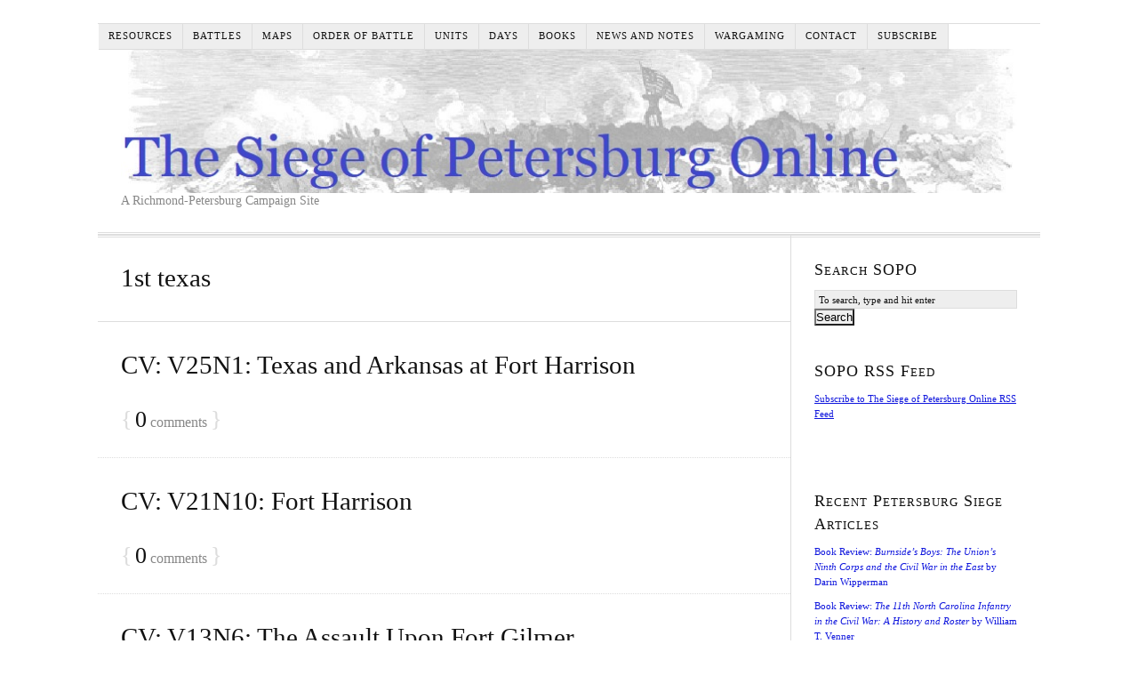

--- FILE ---
content_type: text/html; charset=UTF-8
request_url: https://www.beyondthecrater.com/tag/1st-texas/
body_size: 17298
content:
<!DOCTYPE html>
<html dir="ltr" lang="en-US">
<head><style>img.lazy{min-height:1px}</style><link href="https://www.beyondthecrater.com/wp-content/plugins/w3-total-cache/pub/js/lazyload.min.js" as="script">
<meta charset="UTF-8" />
<!-- Global Site Tag (gtag.js) - Google Analytics -->
<link href="//www.googletagmanager.com" rel="dns-prefetch" />
<link href="https://www.google-analytics.com" rel="preconnect" crossorigin />
<script src="https://www.googletagmanager.com/gtag/js?id=G-7P1H3W2YZX" async></script>
<script>
	window.dataLayer = window.dataLayer || [];
	function gtag(){dataLayer.push(arguments);}
	gtag('js', new Date());
	gtag('config', 'G-7P1H3W2YZX');
</script>
<meta name="viewport" content="width=device-width, initial-scale=1" />
<link href="https://www.beyondthecrater.com/wp-content/themes/thesis/lib/skins/classic-r/css.css?v=1677453727" rel="stylesheet" />
<title>1st texas</title>
<meta name="robots" content="noodp, noydir" />
<link href="https://www.beyondthecrater.com/tag/1st-texas/" rel="canonical" />
<link href="https://www.beyondthecrater.com/tag/1st-texas/page/2/" rel="next" />
<link href="https://www.beyondthecrater.com/feed/" rel="alternate" type="application/rss+xml" title="The Siege of Petersburg Online feed" />
<link href="https://www.beyondthecrater.com/xmlrpc.php" rel="pingback" />
<link href="https://www.beyondthecrater.com/wp-content/themes/thesis/lib/images/favicon.ico" rel="shortcut icon" />
	<style>img:is([sizes="auto" i], [sizes^="auto," i]) { contain-intrinsic-size: 3000px 1500px }</style>
	<!-- Jetpack Site Verification Tags -->
<meta name="google-site-verification" content="Frg6eq27iuFBRTSKKgZkIEfbUn8_IH7WClRbF797SbQ" />

<!-- Open Graph Meta Tags generated by Blog2Social 873 - https://www.blog2social.com -->
<meta property="og:title" content="The Siege of Petersburg Online"/>
<meta property="og:description" content="A Richmond-Petersburg Campaign Site"/>
<meta property="og:url" content="/tag/1st-texas/"/>
<meta property="og:image" content="http://www.beyondthecrater.com/wp-content/uploads/2014/09/CVv25n01TexasAndArkansasAtFortHarrisonP24-739x1024.png"/>
<meta property="og:image:width" content="739" />
<meta property="og:image:height" content="1024" />
<meta property="og:image:type" content="image/png" />
<meta property="og:type" content="article"/>
<meta property="og:article:published_time" content="2014-09-29 09:10:04"/>
<meta property="og:article:modified_time" content="2021-03-17 17:50:27"/>
<meta property="og:article:tag" content="1st texas"/>
<meta property="og:article:tag" content="3rd arkansas"/>
<meta property="og:article:tag" content="4th texas"/>
<meta property="og:article:tag" content="5th texas"/>
<meta property="og:article:tag" content="5th united states colored troops"/>
<meta property="og:article:tag" content="alexander c. jones 3rd ar"/>
<meta property="og:article:tag" content="battle of chaffins farm"/>
<meta property="og:article:tag" content="battle of fort gilmer"/>
<meta property="og:article:tag" content="battle of new market heights"/>
<meta property="og:article:tag" content="gregg field first anv confederate"/>
<meta property="og:article:tag" content="september 29 1864"/>
<!-- Open Graph Meta Tags generated by Blog2Social 873 - https://www.blog2social.com -->

<!-- Twitter Card generated by Blog2Social 873 - https://www.blog2social.com -->
<meta name="twitter:card" content="summary">
<meta name="twitter:title" content="The Siege of Petersburg Online"/>
<meta name="twitter:description" content="A Richmond-Petersburg Campaign Site"/>
<meta name="twitter:image" content="http://www.beyondthecrater.com/wp-content/uploads/2014/09/CVv25n01TexasAndArkansasAtFortHarrisonP24-739x1024.png"/>
<!-- Twitter Card generated by Blog2Social 873 - https://www.blog2social.com -->
<link rel='dns-prefetch' href='//stats.wp.com' />
<link rel='dns-prefetch' href='//v0.wordpress.com' />
<link rel='dns-prefetch' href='//jetpack.wordpress.com' />
<link rel='dns-prefetch' href='//s0.wp.com' />
<link rel='dns-prefetch' href='//public-api.wordpress.com' />
<link rel='dns-prefetch' href='//0.gravatar.com' />
<link rel='dns-prefetch' href='//1.gravatar.com' />
<link rel='dns-prefetch' href='//2.gravatar.com' />
<link rel='preconnect' href='//c0.wp.com' />
<link rel='preconnect' href='//i0.wp.com' />
<link rel="alternate" type="application/rss+xml" title="The Siege of Petersburg Online &raquo; 1st texas Tag Feed" href="https://www.beyondthecrater.com/tag/1st-texas/feed/" />
<script type="text/javascript">
/* <![CDATA[ */
window._wpemojiSettings = {"baseUrl":"https:\/\/s.w.org\/images\/core\/emoji\/16.0.1\/72x72\/","ext":".png","svgUrl":"https:\/\/s.w.org\/images\/core\/emoji\/16.0.1\/svg\/","svgExt":".svg","source":{"concatemoji":"https:\/\/www.beyondthecrater.com\/wp-includes\/js\/wp-emoji-release.min.js?ver=6.8.3"}};
/*! This file is auto-generated */
!function(s,n){var o,i,e;function c(e){try{var t={supportTests:e,timestamp:(new Date).valueOf()};sessionStorage.setItem(o,JSON.stringify(t))}catch(e){}}function p(e,t,n){e.clearRect(0,0,e.canvas.width,e.canvas.height),e.fillText(t,0,0);var t=new Uint32Array(e.getImageData(0,0,e.canvas.width,e.canvas.height).data),a=(e.clearRect(0,0,e.canvas.width,e.canvas.height),e.fillText(n,0,0),new Uint32Array(e.getImageData(0,0,e.canvas.width,e.canvas.height).data));return t.every(function(e,t){return e===a[t]})}function u(e,t){e.clearRect(0,0,e.canvas.width,e.canvas.height),e.fillText(t,0,0);for(var n=e.getImageData(16,16,1,1),a=0;a<n.data.length;a++)if(0!==n.data[a])return!1;return!0}function f(e,t,n,a){switch(t){case"flag":return n(e,"\ud83c\udff3\ufe0f\u200d\u26a7\ufe0f","\ud83c\udff3\ufe0f\u200b\u26a7\ufe0f")?!1:!n(e,"\ud83c\udde8\ud83c\uddf6","\ud83c\udde8\u200b\ud83c\uddf6")&&!n(e,"\ud83c\udff4\udb40\udc67\udb40\udc62\udb40\udc65\udb40\udc6e\udb40\udc67\udb40\udc7f","\ud83c\udff4\u200b\udb40\udc67\u200b\udb40\udc62\u200b\udb40\udc65\u200b\udb40\udc6e\u200b\udb40\udc67\u200b\udb40\udc7f");case"emoji":return!a(e,"\ud83e\udedf")}return!1}function g(e,t,n,a){var r="undefined"!=typeof WorkerGlobalScope&&self instanceof WorkerGlobalScope?new OffscreenCanvas(300,150):s.createElement("canvas"),o=r.getContext("2d",{willReadFrequently:!0}),i=(o.textBaseline="top",o.font="600 32px Arial",{});return e.forEach(function(e){i[e]=t(o,e,n,a)}),i}function t(e){var t=s.createElement("script");t.src=e,t.defer=!0,s.head.appendChild(t)}"undefined"!=typeof Promise&&(o="wpEmojiSettingsSupports",i=["flag","emoji"],n.supports={everything:!0,everythingExceptFlag:!0},e=new Promise(function(e){s.addEventListener("DOMContentLoaded",e,{once:!0})}),new Promise(function(t){var n=function(){try{var e=JSON.parse(sessionStorage.getItem(o));if("object"==typeof e&&"number"==typeof e.timestamp&&(new Date).valueOf()<e.timestamp+604800&&"object"==typeof e.supportTests)return e.supportTests}catch(e){}return null}();if(!n){if("undefined"!=typeof Worker&&"undefined"!=typeof OffscreenCanvas&&"undefined"!=typeof URL&&URL.createObjectURL&&"undefined"!=typeof Blob)try{var e="postMessage("+g.toString()+"("+[JSON.stringify(i),f.toString(),p.toString(),u.toString()].join(",")+"));",a=new Blob([e],{type:"text/javascript"}),r=new Worker(URL.createObjectURL(a),{name:"wpTestEmojiSupports"});return void(r.onmessage=function(e){c(n=e.data),r.terminate(),t(n)})}catch(e){}c(n=g(i,f,p,u))}t(n)}).then(function(e){for(var t in e)n.supports[t]=e[t],n.supports.everything=n.supports.everything&&n.supports[t],"flag"!==t&&(n.supports.everythingExceptFlag=n.supports.everythingExceptFlag&&n.supports[t]);n.supports.everythingExceptFlag=n.supports.everythingExceptFlag&&!n.supports.flag,n.DOMReady=!1,n.readyCallback=function(){n.DOMReady=!0}}).then(function(){return e}).then(function(){var e;n.supports.everything||(n.readyCallback(),(e=n.source||{}).concatemoji?t(e.concatemoji):e.wpemoji&&e.twemoji&&(t(e.twemoji),t(e.wpemoji)))}))}((window,document),window._wpemojiSettings);
/* ]]> */
</script>
<link rel='stylesheet' id='colorboxstyle-css' href='https://www.beyondthecrater.com/wp-content/plugins/link-library/colorbox/colorbox.css?ver=6.8.3' type='text/css' media='all' />
<style id='wp-emoji-styles-inline-css' type='text/css'>

	img.wp-smiley, img.emoji {
		display: inline !important;
		border: none !important;
		box-shadow: none !important;
		height: 1em !important;
		width: 1em !important;
		margin: 0 0.07em !important;
		vertical-align: -0.1em !important;
		background: none !important;
		padding: 0 !important;
	}
</style>
<link rel='stylesheet' id='wp-block-library-css' href='https://c0.wp.com/c/6.8.3/wp-includes/css/dist/block-library/style.min.css' type='text/css' media='all' />
<style id='classic-theme-styles-inline-css' type='text/css'>
/*! This file is auto-generated */
.wp-block-button__link{color:#fff;background-color:#32373c;border-radius:9999px;box-shadow:none;text-decoration:none;padding:calc(.667em + 2px) calc(1.333em + 2px);font-size:1.125em}.wp-block-file__button{background:#32373c;color:#fff;text-decoration:none}
</style>
<style id='pdfemb-pdf-embedder-viewer-style-inline-css' type='text/css'>
.wp-block-pdfemb-pdf-embedder-viewer{max-width:none}

</style>
<link rel='stylesheet' id='mediaelement-css' href='https://c0.wp.com/c/6.8.3/wp-includes/js/mediaelement/mediaelementplayer-legacy.min.css' type='text/css' media='all' />
<link rel='stylesheet' id='wp-mediaelement-css' href='https://c0.wp.com/c/6.8.3/wp-includes/js/mediaelement/wp-mediaelement.min.css' type='text/css' media='all' />
<style id='jetpack-sharing-buttons-style-inline-css' type='text/css'>
.jetpack-sharing-buttons__services-list{display:flex;flex-direction:row;flex-wrap:wrap;gap:0;list-style-type:none;margin:5px;padding:0}.jetpack-sharing-buttons__services-list.has-small-icon-size{font-size:12px}.jetpack-sharing-buttons__services-list.has-normal-icon-size{font-size:16px}.jetpack-sharing-buttons__services-list.has-large-icon-size{font-size:24px}.jetpack-sharing-buttons__services-list.has-huge-icon-size{font-size:36px}@media print{.jetpack-sharing-buttons__services-list{display:none!important}}.editor-styles-wrapper .wp-block-jetpack-sharing-buttons{gap:0;padding-inline-start:0}ul.jetpack-sharing-buttons__services-list.has-background{padding:1.25em 2.375em}
</style>
<style id='global-styles-inline-css' type='text/css'>
:root{--wp--preset--aspect-ratio--square: 1;--wp--preset--aspect-ratio--4-3: 4/3;--wp--preset--aspect-ratio--3-4: 3/4;--wp--preset--aspect-ratio--3-2: 3/2;--wp--preset--aspect-ratio--2-3: 2/3;--wp--preset--aspect-ratio--16-9: 16/9;--wp--preset--aspect-ratio--9-16: 9/16;--wp--preset--color--black: #000000;--wp--preset--color--cyan-bluish-gray: #abb8c3;--wp--preset--color--white: #ffffff;--wp--preset--color--pale-pink: #f78da7;--wp--preset--color--vivid-red: #cf2e2e;--wp--preset--color--luminous-vivid-orange: #ff6900;--wp--preset--color--luminous-vivid-amber: #fcb900;--wp--preset--color--light-green-cyan: #7bdcb5;--wp--preset--color--vivid-green-cyan: #00d084;--wp--preset--color--pale-cyan-blue: #8ed1fc;--wp--preset--color--vivid-cyan-blue: #0693e3;--wp--preset--color--vivid-purple: #9b51e0;--wp--preset--gradient--vivid-cyan-blue-to-vivid-purple: linear-gradient(135deg,rgba(6,147,227,1) 0%,rgb(155,81,224) 100%);--wp--preset--gradient--light-green-cyan-to-vivid-green-cyan: linear-gradient(135deg,rgb(122,220,180) 0%,rgb(0,208,130) 100%);--wp--preset--gradient--luminous-vivid-amber-to-luminous-vivid-orange: linear-gradient(135deg,rgba(252,185,0,1) 0%,rgba(255,105,0,1) 100%);--wp--preset--gradient--luminous-vivid-orange-to-vivid-red: linear-gradient(135deg,rgba(255,105,0,1) 0%,rgb(207,46,46) 100%);--wp--preset--gradient--very-light-gray-to-cyan-bluish-gray: linear-gradient(135deg,rgb(238,238,238) 0%,rgb(169,184,195) 100%);--wp--preset--gradient--cool-to-warm-spectrum: linear-gradient(135deg,rgb(74,234,220) 0%,rgb(151,120,209) 20%,rgb(207,42,186) 40%,rgb(238,44,130) 60%,rgb(251,105,98) 80%,rgb(254,248,76) 100%);--wp--preset--gradient--blush-light-purple: linear-gradient(135deg,rgb(255,206,236) 0%,rgb(152,150,240) 100%);--wp--preset--gradient--blush-bordeaux: linear-gradient(135deg,rgb(254,205,165) 0%,rgb(254,45,45) 50%,rgb(107,0,62) 100%);--wp--preset--gradient--luminous-dusk: linear-gradient(135deg,rgb(255,203,112) 0%,rgb(199,81,192) 50%,rgb(65,88,208) 100%);--wp--preset--gradient--pale-ocean: linear-gradient(135deg,rgb(255,245,203) 0%,rgb(182,227,212) 50%,rgb(51,167,181) 100%);--wp--preset--gradient--electric-grass: linear-gradient(135deg,rgb(202,248,128) 0%,rgb(113,206,126) 100%);--wp--preset--gradient--midnight: linear-gradient(135deg,rgb(2,3,129) 0%,rgb(40,116,252) 100%);--wp--preset--font-size--small: 13px;--wp--preset--font-size--medium: 20px;--wp--preset--font-size--large: 36px;--wp--preset--font-size--x-large: 42px;--wp--preset--spacing--20: 0.44rem;--wp--preset--spacing--30: 0.67rem;--wp--preset--spacing--40: 1rem;--wp--preset--spacing--50: 1.5rem;--wp--preset--spacing--60: 2.25rem;--wp--preset--spacing--70: 3.38rem;--wp--preset--spacing--80: 5.06rem;--wp--preset--shadow--natural: 6px 6px 9px rgba(0, 0, 0, 0.2);--wp--preset--shadow--deep: 12px 12px 50px rgba(0, 0, 0, 0.4);--wp--preset--shadow--sharp: 6px 6px 0px rgba(0, 0, 0, 0.2);--wp--preset--shadow--outlined: 6px 6px 0px -3px rgba(255, 255, 255, 1), 6px 6px rgba(0, 0, 0, 1);--wp--preset--shadow--crisp: 6px 6px 0px rgba(0, 0, 0, 1);}:where(.is-layout-flex){gap: 0.5em;}:where(.is-layout-grid){gap: 0.5em;}body .is-layout-flex{display: flex;}.is-layout-flex{flex-wrap: wrap;align-items: center;}.is-layout-flex > :is(*, div){margin: 0;}body .is-layout-grid{display: grid;}.is-layout-grid > :is(*, div){margin: 0;}:where(.wp-block-columns.is-layout-flex){gap: 2em;}:where(.wp-block-columns.is-layout-grid){gap: 2em;}:where(.wp-block-post-template.is-layout-flex){gap: 1.25em;}:where(.wp-block-post-template.is-layout-grid){gap: 1.25em;}.has-black-color{color: var(--wp--preset--color--black) !important;}.has-cyan-bluish-gray-color{color: var(--wp--preset--color--cyan-bluish-gray) !important;}.has-white-color{color: var(--wp--preset--color--white) !important;}.has-pale-pink-color{color: var(--wp--preset--color--pale-pink) !important;}.has-vivid-red-color{color: var(--wp--preset--color--vivid-red) !important;}.has-luminous-vivid-orange-color{color: var(--wp--preset--color--luminous-vivid-orange) !important;}.has-luminous-vivid-amber-color{color: var(--wp--preset--color--luminous-vivid-amber) !important;}.has-light-green-cyan-color{color: var(--wp--preset--color--light-green-cyan) !important;}.has-vivid-green-cyan-color{color: var(--wp--preset--color--vivid-green-cyan) !important;}.has-pale-cyan-blue-color{color: var(--wp--preset--color--pale-cyan-blue) !important;}.has-vivid-cyan-blue-color{color: var(--wp--preset--color--vivid-cyan-blue) !important;}.has-vivid-purple-color{color: var(--wp--preset--color--vivid-purple) !important;}.has-black-background-color{background-color: var(--wp--preset--color--black) !important;}.has-cyan-bluish-gray-background-color{background-color: var(--wp--preset--color--cyan-bluish-gray) !important;}.has-white-background-color{background-color: var(--wp--preset--color--white) !important;}.has-pale-pink-background-color{background-color: var(--wp--preset--color--pale-pink) !important;}.has-vivid-red-background-color{background-color: var(--wp--preset--color--vivid-red) !important;}.has-luminous-vivid-orange-background-color{background-color: var(--wp--preset--color--luminous-vivid-orange) !important;}.has-luminous-vivid-amber-background-color{background-color: var(--wp--preset--color--luminous-vivid-amber) !important;}.has-light-green-cyan-background-color{background-color: var(--wp--preset--color--light-green-cyan) !important;}.has-vivid-green-cyan-background-color{background-color: var(--wp--preset--color--vivid-green-cyan) !important;}.has-pale-cyan-blue-background-color{background-color: var(--wp--preset--color--pale-cyan-blue) !important;}.has-vivid-cyan-blue-background-color{background-color: var(--wp--preset--color--vivid-cyan-blue) !important;}.has-vivid-purple-background-color{background-color: var(--wp--preset--color--vivid-purple) !important;}.has-black-border-color{border-color: var(--wp--preset--color--black) !important;}.has-cyan-bluish-gray-border-color{border-color: var(--wp--preset--color--cyan-bluish-gray) !important;}.has-white-border-color{border-color: var(--wp--preset--color--white) !important;}.has-pale-pink-border-color{border-color: var(--wp--preset--color--pale-pink) !important;}.has-vivid-red-border-color{border-color: var(--wp--preset--color--vivid-red) !important;}.has-luminous-vivid-orange-border-color{border-color: var(--wp--preset--color--luminous-vivid-orange) !important;}.has-luminous-vivid-amber-border-color{border-color: var(--wp--preset--color--luminous-vivid-amber) !important;}.has-light-green-cyan-border-color{border-color: var(--wp--preset--color--light-green-cyan) !important;}.has-vivid-green-cyan-border-color{border-color: var(--wp--preset--color--vivid-green-cyan) !important;}.has-pale-cyan-blue-border-color{border-color: var(--wp--preset--color--pale-cyan-blue) !important;}.has-vivid-cyan-blue-border-color{border-color: var(--wp--preset--color--vivid-cyan-blue) !important;}.has-vivid-purple-border-color{border-color: var(--wp--preset--color--vivid-purple) !important;}.has-vivid-cyan-blue-to-vivid-purple-gradient-background{background: var(--wp--preset--gradient--vivid-cyan-blue-to-vivid-purple) !important;}.has-light-green-cyan-to-vivid-green-cyan-gradient-background{background: var(--wp--preset--gradient--light-green-cyan-to-vivid-green-cyan) !important;}.has-luminous-vivid-amber-to-luminous-vivid-orange-gradient-background{background: var(--wp--preset--gradient--luminous-vivid-amber-to-luminous-vivid-orange) !important;}.has-luminous-vivid-orange-to-vivid-red-gradient-background{background: var(--wp--preset--gradient--luminous-vivid-orange-to-vivid-red) !important;}.has-very-light-gray-to-cyan-bluish-gray-gradient-background{background: var(--wp--preset--gradient--very-light-gray-to-cyan-bluish-gray) !important;}.has-cool-to-warm-spectrum-gradient-background{background: var(--wp--preset--gradient--cool-to-warm-spectrum) !important;}.has-blush-light-purple-gradient-background{background: var(--wp--preset--gradient--blush-light-purple) !important;}.has-blush-bordeaux-gradient-background{background: var(--wp--preset--gradient--blush-bordeaux) !important;}.has-luminous-dusk-gradient-background{background: var(--wp--preset--gradient--luminous-dusk) !important;}.has-pale-ocean-gradient-background{background: var(--wp--preset--gradient--pale-ocean) !important;}.has-electric-grass-gradient-background{background: var(--wp--preset--gradient--electric-grass) !important;}.has-midnight-gradient-background{background: var(--wp--preset--gradient--midnight) !important;}.has-small-font-size{font-size: var(--wp--preset--font-size--small) !important;}.has-medium-font-size{font-size: var(--wp--preset--font-size--medium) !important;}.has-large-font-size{font-size: var(--wp--preset--font-size--large) !important;}.has-x-large-font-size{font-size: var(--wp--preset--font-size--x-large) !important;}
:where(.wp-block-post-template.is-layout-flex){gap: 1.25em;}:where(.wp-block-post-template.is-layout-grid){gap: 1.25em;}
:where(.wp-block-columns.is-layout-flex){gap: 2em;}:where(.wp-block-columns.is-layout-grid){gap: 2em;}
:root :where(.wp-block-pullquote){font-size: 1.5em;line-height: 1.6;}
</style>
<link rel='stylesheet' id='thumbs_rating_styles-css' href='https://www.beyondthecrater.com/wp-content/plugins/link-library/upvote-downvote/css/style.css?ver=1.0.0' type='text/css' media='all' />
<link rel='stylesheet' id='jetpack-swiper-library-css' href='https://c0.wp.com/p/jetpack/15.4/_inc/blocks/swiper.css' type='text/css' media='all' />
<link rel='stylesheet' id='jetpack-carousel-css' href='https://c0.wp.com/p/jetpack/15.4/modules/carousel/jetpack-carousel.css' type='text/css' media='all' />
<link rel='stylesheet' id='tiled-gallery-css' href='https://c0.wp.com/p/jetpack/15.4/modules/tiled-gallery/tiled-gallery/tiled-gallery.css' type='text/css' media='all' />
<script type="text/javascript" src="https://c0.wp.com/c/6.8.3/wp-includes/js/jquery/jquery.min.js" id="jquery-core-js"></script>
<script type="text/javascript" src="https://c0.wp.com/c/6.8.3/wp-includes/js/jquery/jquery-migrate.min.js" id="jquery-migrate-js"></script>
<script type="text/javascript" src="https://www.beyondthecrater.com/wp-content/plugins/link-library/colorbox/jquery.colorbox-min.js?ver=1.3.9" id="colorbox-js"></script>
<script type="text/javascript" src="https://www.beyondthecrater.com/wp-content/plugins/fd-footnotes/fdfootnotes.js?ver=1.34" id="fdfootnote_script-js"></script>
<script type="text/javascript" id="thumbs_rating_scripts-js-extra">
/* <![CDATA[ */
var thumbs_rating_ajax = {"ajax_url":"https:\/\/www.beyondthecrater.com\/wp-admin\/admin-ajax.php","nonce":"8a3b301661"};
/* ]]> */
</script>
<script type="text/javascript" src="https://www.beyondthecrater.com/wp-content/plugins/link-library/upvote-downvote/js/general.js?ver=4.0.1" id="thumbs_rating_scripts-js"></script>
<link rel="https://api.w.org/" href="https://www.beyondthecrater.com/wp-json/" /><link rel="alternate" title="JSON" type="application/json" href="https://www.beyondthecrater.com/wp-json/wp/v2/tags/1324" /><style id='LinkLibraryStyle' type='text/css'>
.linktable {margin-top: 15px;} .linktable a {text-decoration:none} .linktable td { vertical-align: top; } a.featured { font-weight: bold; } table.linklisttable { width:100%; border-width: 0px 0px 0px 0px; border-spacing: 5px; /* border-style: outset outset outset outset; border-color: gray gray gray gray; */ border-collapse: separate; } table.linklisttable th { border-width: 1px 1px 1px 1px; padding: 3px 3px 3px 3px; background-color: #f4f5f3; /* border-style: none none none none; border-color: gray gray gray gray; -moz-border-radius: 3px 3px 3px 3px; */ } table.linklisttable td { border-width: 1px 1px 1px 1px; padding: 3px 3px 3px 3px; background-color: #dee1d8; /* border-style: dotted dotted dotted dotted; border-color: gray gray gray gray; -moz-border-radius: 3px 3px 3px 3px; */ } .linklistcatname{ font-family: arial; font-size: 16px; font-weight: bold; border: 0; padding-bottom: 10px; padding-top: 10px; } .linklistcatnamedesc{ font-family: arial; font-size: 12px; font-weight: normal; border: 0; padding-bottom: 10px; padding-top: 10px; } .linklistcolumnheader{ font-weight: bold; } div.rsscontent{color: #333333; font-family: "Helvetica Neue",Arial,Helvetica,sans-serif;font-size: 11px;line-height: 1.25em; vertical-align: baseline;letter-spacing: normal;word-spacing: normal;font-weight: normal;font-style: normal;font-variant: normal;text-transform: none; text-decoration: none;text-align: left;text-indent: 0px;max-width:500px;} #ll_rss_results { border-style:solid;border-width:1px;margin-left:10px;margin-top:10px;padding-top:3px;background-color:#f4f5f3;} .rsstitle{font-weight:400;font-size:0.8em;color:#33352C;font-family:Georgia,"Times New Roman",Times,serif;} .rsstitle a{color:#33352C} #ll_rss_results img { max-width: 400px; /* Adjust this value according to your content area size*/ height: auto; } .rsselements {float: right;} .highlight_word {background-color: #FFFF00} .previouspage {float:left;margin-top:10px;font-weight:bold} .nextpage {float: right;margin-top:10px;font-weight:bold} .resulttitle {padding-top:10px;} .catdropdown { width: 300px; } #llsearch {padding-top:10px;} .lladdlink { margin-top: 16px; } .lladdlink #lladdlinktitle { font-weight: bold; } .lladdlink table { margin-top: 5px; margin-bottom: 8px; border: 0; border-spacing: 0; border-collapse: collapse; } .lladdlink table td { border: 0; height: 30px; } .lladdlink table th { border: 0; text-align: left; font-weight: normal; width: 400px; } .lladdlink input[type="text"] { width: 300px; } .lladdlink select { width: 300px; } .llmessage { margin: 8px; border: 1px solid #ddd; background-color: #ff0; } .pageselector { margin-top: 20px; text-align: center; } .selectedpage { margin: 0px 4px 0px 4px; border: 1px solid #000; padding: 7px; background-color: #f4f5f3; } .unselectedpage { margin: 0px 4px 0px 4px; border: 1px solid #000; padding: 7px; background-color: #dee1d8; } .previousnextactive { margin: 0px 4px 0px 4px; border: 1px solid #000; padding: 7px; background-color: #dee1d8; } .previousnextinactive { margin: 0px 4px 0px 4px; border: 1px solid #000; padding: 7px; background-color: #dddddd; color: #cccccc; } .LinksInCat { display:none; } .allcatalphafilterlinkedletter, .catalphafilterlinkedletter, .catalphafilteremptyletter, .catalphafilterselectedletter, .allcatalphafilterselectedletter { width: 16px; height: 30px; float:left; margin-right: 6px; text-align: center; } .allcatalphafilterlinkedletter, .allcatalphafilterselectedletter { width: 40px; } .catalphafilterlinkedletter { background-color: #aaa; color: #444; } .catalphafilteremptyletter { background-color: #ddd; color: #fff; } .catalphafilterselectedletter { background-color: #558C89; color: #fff; } .catalphafilter { padding-bottom: 30px; } .recently_updated { padding: 8px; margin: 14px; color: #FFF; background-color: #F00; } .emptycat { color: #ccc; } .level1 { margin-left: 20px; } .level2 { margin-left: 40px; } .level3 { margin-left: 60px; } .level4 { margin-left: 80px; } .level5 { margin-left: 100px; } .level6 { margin-left: 120px; }</style>
	<style>img#wpstats{display:none}</style>
		<style data-context="foundation-flickity-css">/*! Flickity v2.0.2
http://flickity.metafizzy.co
---------------------------------------------- */.flickity-enabled{position:relative}.flickity-enabled:focus{outline:0}.flickity-viewport{overflow:hidden;position:relative;height:100%}.flickity-slider{position:absolute;width:100%;height:100%}.flickity-enabled.is-draggable{-webkit-tap-highlight-color:transparent;tap-highlight-color:transparent;-webkit-user-select:none;-moz-user-select:none;-ms-user-select:none;user-select:none}.flickity-enabled.is-draggable .flickity-viewport{cursor:move;cursor:-webkit-grab;cursor:grab}.flickity-enabled.is-draggable .flickity-viewport.is-pointer-down{cursor:-webkit-grabbing;cursor:grabbing}.flickity-prev-next-button{position:absolute;top:50%;width:44px;height:44px;border:none;border-radius:50%;background:#fff;background:hsla(0,0%,100%,.75);cursor:pointer;-webkit-transform:translateY(-50%);transform:translateY(-50%)}.flickity-prev-next-button:hover{background:#fff}.flickity-prev-next-button:focus{outline:0;box-shadow:0 0 0 5px #09f}.flickity-prev-next-button:active{opacity:.6}.flickity-prev-next-button.previous{left:10px}.flickity-prev-next-button.next{right:10px}.flickity-rtl .flickity-prev-next-button.previous{left:auto;right:10px}.flickity-rtl .flickity-prev-next-button.next{right:auto;left:10px}.flickity-prev-next-button:disabled{opacity:.3;cursor:auto}.flickity-prev-next-button svg{position:absolute;left:20%;top:20%;width:60%;height:60%}.flickity-prev-next-button .arrow{fill:#333}.flickity-page-dots{position:absolute;width:100%;bottom:-25px;padding:0;margin:0;list-style:none;text-align:center;line-height:1}.flickity-rtl .flickity-page-dots{direction:rtl}.flickity-page-dots .dot{display:inline-block;width:10px;height:10px;margin:0 8px;background:#333;border-radius:50%;opacity:.25;cursor:pointer}.flickity-page-dots .dot.is-selected{opacity:1}</style><style data-context="foundation-slideout-css">.slideout-menu{position:fixed;left:0;top:0;bottom:0;right:auto;z-index:0;width:256px;overflow-y:auto;-webkit-overflow-scrolling:touch;display:none}.slideout-menu.pushit-right{left:auto;right:0}.slideout-panel{position:relative;z-index:1;will-change:transform}.slideout-open,.slideout-open .slideout-panel,.slideout-open body{overflow:hidden}.slideout-open .slideout-menu{display:block}.pushit{display:none}</style><style type="text/css">.recentcomments a{display:inline !important;padding:0 !important;margin:0 !important;}</style><meta name="description" content="Posts about 1st texas written by Petersburg Siege" />

<!-- Jetpack Open Graph Tags -->
<meta property="og:type" content="website" />
<meta property="og:title" content="1st texas &#8211; The Siege of Petersburg Online" />
<meta property="og:url" content="https://www.beyondthecrater.com/tag/1st-texas/" />
<meta property="og:site_name" content="The Siege of Petersburg Online" />
<meta property="og:image" content="https://s0.wp.com/i/blank.jpg" />
<meta property="og:image:width" content="200" />
<meta property="og:image:height" content="200" />
<meta property="og:image:alt" content="" />
<meta property="og:locale" content="en_US" />
<meta name="twitter:site" content="@PetersburgSiege" />

<!-- End Jetpack Open Graph Tags -->
<link rel="icon" href="https://www.beyondthecrater.com/wp-content/uploads/2023/02/BTCFavIcon.ico" sizes="32x32" />
<link rel="icon" href="https://www.beyondthecrater.com/wp-content/uploads/2023/02/BTCFavIcon.ico" sizes="192x192" />
<link rel="apple-touch-icon" href="https://www.beyondthecrater.com/wp-content/uploads/2023/02/BTCFavIcon.ico" />
<meta name="msapplication-TileImage" content="https://www.beyondthecrater.com/wp-content/uploads/2023/02/BTCFavIcon.ico" />
<style>.ios7.web-app-mode.has-fixed header{ background-color: rgba(3,122,221,.88);}</style><noscript><style>.menu { display: block; }</style></noscript></head>
<body class="template-tag template-1st-texas">
<div class="container">
	<span class="menu_control">≡ Menu</span>
<ul id="menu-thesis-menu" class="menu"><li id="menu-item-20472" class="menu-item menu-item-type-post_type menu-item-object-page menu-item-has-children menu-item-20472"><a href="https://www.beyondthecrater.com/resources/">Resources</a>
<ul class="sub-menu">
	<li id="menu-item-20470" class="menu-item menu-item-type-post_type menu-item-object-page menu-item-has-children menu-item-20470"><a href="https://www.beyondthecrater.com/resources/about-the-siege-of-petersburg/">About</a>
	<ul class="sub-menu">
		<li id="menu-item-20460" class="menu-item menu-item-type-post_type menu-item-object-page menu-item-20460"><a href="https://www.beyondthecrater.com/resources/about-the-siege-of-petersburg/welcome/">Welcome!</a></li>
		<li id="menu-item-20480" class="menu-item menu-item-type-post_type menu-item-object-page menu-item-20480"><a href="https://www.beyondthecrater.com/resources/about-the-siege-of-petersburg/site-navigation-tips/">Site Navigation Tips</a></li>
		<li id="menu-item-20477" class="menu-item menu-item-type-post_type menu-item-object-page menu-item-20477"><a href="https://www.beyondthecrater.com/resources/about-the-siege-of-petersburg/copyright/">Copyright</a></li>
		<li id="menu-item-20490" class="menu-item menu-item-type-post_type menu-item-object-page menu-item-20490"><a href="https://www.beyondthecrater.com/resources/about-the-siege-of-petersburg/offensives/">Offensives</a></li>
		<li id="menu-item-20465" class="menu-item menu-item-type-post_type menu-item-object-page menu-item-20465"><a href="https://www.beyondthecrater.com/resources/about-the-siege-of-petersburg/footnotes/">Footnotes</a></li>
		<li id="menu-item-20459" class="menu-item menu-item-type-post_type menu-item-object-page menu-item-20459"><a href="https://www.beyondthecrater.com/resources/about-the-siege-of-petersburg/siege-terms/">Siege Terms</a></li>
		<li id="menu-item-10179" class="menu-item menu-item-type-post_type menu-item-object-page menu-item-10179"><a href="https://www.beyondthecrater.com/help-the-siege-of-petersburg-btc/">Help</a></li>
	</ul>
</li>
	<li id="menu-item-20478" class="menu-item menu-item-type-post_type menu-item-object-page menu-item-20478"><a href="https://www.beyondthecrater.com/resources/ors/">Official Records</a></li>
	<li id="menu-item-20445" class="menu-item menu-item-type-post_type menu-item-object-page menu-item-20445"><a href="https://www.beyondthecrater.com/resources/np/">Petersburg Siege Newspapers</a></li>
	<li id="menu-item-20458" class="menu-item menu-item-type-post_type menu-item-object-page menu-item-20458"><a href="https://www.beyondthecrater.com/resources/lt/">Letters &#038; Diaries</a></li>
	<li id="menu-item-20489" class="menu-item menu-item-type-post_type menu-item-object-page menu-item-20489"><a href="https://www.beyondthecrater.com/resources/bandl/">Battles and Leaders</a></li>
	<li id="menu-item-20462" class="menu-item menu-item-type-post_type menu-item-object-page menu-item-20462"><a href="https://www.beyondthecrater.com/resources/mollus/">MOLLUS War Papers</a></li>
	<li id="menu-item-20452" class="menu-item menu-item-type-post_type menu-item-object-page menu-item-20452"><a href="https://www.beyondthecrater.com/resources/nt/">National Tribune</a></li>
	<li id="menu-item-20463" class="menu-item menu-item-type-post_type menu-item-object-page menu-item-20463"><a href="https://www.beyondthecrater.com/resources/mhsm-papers/">Papers of the Military Historical Society of Massachusetts</a></li>
	<li id="menu-item-20443" class="menu-item menu-item-type-post_type menu-item-object-page menu-item-20443"><a href="https://www.beyondthecrater.com/resources/shsp/">Southern Historical Society Papers</a></li>
	<li id="menu-item-31723" class="menu-item menu-item-type-post_type menu-item-object-page menu-item-31723"><a href="https://www.beyondthecrater.com/resources/cv/">Confederate Veteran</a></li>
	<li id="menu-item-37162" class="menu-item menu-item-type-post_type menu-item-object-page menu-item-37162"><a href="https://www.beyondthecrater.com/resources/other-pubs/">Other Postwar Publications</a></li>
	<li id="menu-item-21869" class="menu-item menu-item-type-post_type menu-item-object-page menu-item-21869"><a href="https://www.beyondthecrater.com/resources/unpublishedarchival-materials/">Unpublished/Archival Materials</a></li>
	<li id="menu-item-65703" class="menu-item menu-item-type-post_type menu-item-object-page menu-item-65703"><a href="https://www.beyondthecrater.com/resources/union-ordnance-returns/">Union Ordnance Returns</a></li>
	<li id="menu-item-65680" class="menu-item menu-item-type-post_type menu-item-object-page menu-item-65680"><a href="https://www.beyondthecrater.com/resources/confederate-inspection-reports/">Confederate Inspection Reports</a></li>
</ul>
</li>
<li id="menu-item-20476" class="menu-item menu-item-type-post_type menu-item-object-page menu-item-has-children menu-item-20476"><a href="https://www.beyondthecrater.com/bat-sum/">Battles</a>
<ul class="sub-menu">
	<li id="menu-item-38379" class="menu-item menu-item-type-post_type menu-item-object-page menu-item-38379"><a href="https://www.beyondthecrater.com/bat-sum/minor-scouts-actions-and-skirmishes/">Minor Events, Scouts, Actions and Skirmishes</a></li>
	<li id="menu-item-64614" class="menu-item menu-item-type-post_type menu-item-object-page menu-item-64614"><a href="https://www.beyondthecrater.com/bat-sum/first-offensive-summaries/">First Offensive (June 13-18, 1864)</a></li>
	<li id="menu-item-64615" class="menu-item menu-item-type-post_type menu-item-object-page menu-item-64615"><a href="https://www.beyondthecrater.com/bat-sum/second-offensive-summaries/">Second  Offensive (June 19-30, 1864)</a></li>
	<li id="menu-item-65589" class="menu-item menu-item-type-post_type menu-item-object-page menu-item-65589"><a href="https://www.beyondthecrater.com/bat-sum/second-offensive-summaries/wilson-kautz-raid-summaries/">Wilson-Kautz Raid</a></li>
	<li id="menu-item-64616" class="menu-item menu-item-type-post_type menu-item-object-page menu-item-64616"><a href="https://www.beyondthecrater.com/bat-sum/third-offensive-summaries/">Third Offensive (July 1-31, 1864)</a></li>
	<li id="menu-item-64618" class="menu-item menu-item-type-post_type menu-item-object-page menu-item-64618"><a href="https://www.beyondthecrater.com/bat-sum/fourth-offensive-summaries/">Fourth Offensive (August 1-31, 1864)</a></li>
	<li id="menu-item-64619" class="menu-item menu-item-type-post_type menu-item-object-page menu-item-64619"><a href="https://www.beyondthecrater.com/bat-sum/the-beefsteak-raid-summaries/">The Beefsteak Raid (September 14-17, 1864)</a></li>
	<li id="menu-item-64620" class="menu-item menu-item-type-post_type menu-item-object-page menu-item-64620"><a href="https://www.beyondthecrater.com/bat-sum/fifth-offensive-summaries/">Fifth Offensive (Sept 1-Oct 13, 1864)</a></li>
	<li id="menu-item-64621" class="menu-item menu-item-type-post_type menu-item-object-page menu-item-64621"><a href="https://www.beyondthecrater.com/bat-sum/sixth-offensive-summaries/">Sixth Offensive (October 14-31, 1864)</a></li>
	<li id="menu-item-64622" class="menu-item menu-item-type-post_type menu-item-object-page menu-item-64622"><a href="https://www.beyondthecrater.com/bat-sum/seventh-offensive-summaries/">Seventh Offensive (Nov 1-Dec 31, 1864)</a></li>
	<li id="menu-item-64623" class="menu-item menu-item-type-post_type menu-item-object-page menu-item-64623"><a href="https://www.beyondthecrater.com/bat-sum/eighth-offensive-summaries/">Eighth Offensive (Jan 1-Feb 28, 1865)</a></li>
	<li id="menu-item-64625" class="menu-item menu-item-type-post_type menu-item-object-page menu-item-64625"><a href="https://www.beyondthecrater.com/bat-sum/the-battle-of-fort-stedman-summaries/">The Battle of Fort Stedman (March 25, 1865)</a></li>
	<li id="menu-item-64626" class="menu-item menu-item-type-post_type menu-item-object-page menu-item-64626"><a href="https://www.beyondthecrater.com/bat-sum/ninth-offensive-summaries/">Ninth Offensive (March 1-April 2, 1865)</a></li>
</ul>
</li>
<li id="menu-item-20466" class="menu-item menu-item-type-post_type menu-item-object-page menu-item-has-children menu-item-20466"><a href="https://www.beyondthecrater.com/maps/">Maps</a>
<ul class="sub-menu">
	<li id="menu-item-64630" class="menu-item menu-item-type-post_type menu-item-object-page menu-item-64630"><a href="https://www.beyondthecrater.com/maps/petersburg-siege-maps/">Overview Maps</a></li>
	<li id="menu-item-64628" class="menu-item menu-item-type-post_type menu-item-object-page menu-item-64628"><a href="https://www.beyondthecrater.com/maps/petersburg-siege-maps/other-siege-of-petersburg-maps/">Misc. Siege of Petersburg Maps</a></li>
	<li id="menu-item-64629" class="menu-item menu-item-type-post_type menu-item-object-page menu-item-64629"><a href="https://www.beyondthecrater.com/maps/petersburg-siege-maps/first-offensive-maps/">First Offensive (June 13-18, 1864)</a></li>
	<li id="menu-item-64631" class="menu-item menu-item-type-post_type menu-item-object-page menu-item-64631"><a href="https://www.beyondthecrater.com/maps/petersburg-siege-maps/second-offensive-maps/">Second Offensive (June 19-30, 1864)</a></li>
	<li id="menu-item-64636" class="menu-item menu-item-type-post_type menu-item-object-page menu-item-64636"><a href="https://www.beyondthecrater.com/maps/petersburg-siege-maps/second-offensive-maps/wilson-kautz-raid-maps/">Wilson-Kautz Raid (June 22-July 1, 1864)</a></li>
	<li id="menu-item-64632" class="menu-item menu-item-type-post_type menu-item-object-page menu-item-64632"><a href="https://www.beyondthecrater.com/maps/petersburg-siege-maps/third-offensive-maps/">Third Offensive (July 1-31, 1864)</a></li>
	<li id="menu-item-64633" class="menu-item menu-item-type-post_type menu-item-object-page menu-item-64633"><a href="https://www.beyondthecrater.com/maps/petersburg-siege-maps/fourth-offensive-maps/">Fourth Offensive (August 1-31, 1864)</a></li>
	<li id="menu-item-64638" class="menu-item menu-item-type-post_type menu-item-object-page menu-item-64638"><a href="https://www.beyondthecrater.com/maps/petersburg-siege-maps/the-beefsteak-raid-maps/">The Beefsteak Raid (Sept 14-17, 1864)</a></li>
	<li id="menu-item-64634" class="menu-item menu-item-type-post_type menu-item-object-page menu-item-64634"><a href="https://www.beyondthecrater.com/maps/petersburg-siege-maps/fifth-offensive-maps/">Fifth Offensive (Sept 1-Oct 13, 1864)</a></li>
	<li id="menu-item-64635" class="menu-item menu-item-type-post_type menu-item-object-page menu-item-64635"><a href="https://www.beyondthecrater.com/maps/petersburg-siege-maps/sixth-offensive-maps/">Sixth Offensive (October 14-31, 1864)</a></li>
	<li id="menu-item-64639" class="menu-item menu-item-type-post_type menu-item-object-page menu-item-64639"><a href="https://www.beyondthecrater.com/maps/petersburg-siege-maps/seventh-offensive-maps/">Seventh Offensive (Nov 1-Dec 31, 1864)</a></li>
	<li id="menu-item-64640" class="menu-item menu-item-type-post_type menu-item-object-page menu-item-64640"><a href="https://www.beyondthecrater.com/maps/petersburg-siege-maps/eighth-offensive-maps/">Eighth Offensive (Jan 1-Feb 28, 1865)</a></li>
	<li id="menu-item-64642" class="menu-item menu-item-type-post_type menu-item-object-page menu-item-64642"><a href="https://www.beyondthecrater.com/maps/petersburg-siege-maps/the-battle-of-fort-stedman-maps/">The Battle of Fort Stedman (March 25, 1865)</a></li>
	<li id="menu-item-64643" class="menu-item menu-item-type-post_type menu-item-object-page menu-item-64643"><a href="https://www.beyondthecrater.com/maps/petersburg-siege-maps/ninth-offensive-maps/">Ninth Offensive (March 1-April 2, 1865)</a></li>
</ul>
</li>
<li id="menu-item-20444" class="menu-item menu-item-type-post_type menu-item-object-page menu-item-has-children menu-item-20444"><a href="https://www.beyondthecrater.com/oob/">Order of Battle</a>
<ul class="sub-menu">
	<li id="menu-item-20491" class="menu-item menu-item-type-post_type menu-item-object-page menu-item-has-children menu-item-20491"><a href="https://www.beyondthecrater.com/oob/petersburg-siege-oob/">SOPO Siege of Petersburg Orbats / OOBs</a>
	<ul class="sub-menu">
		<li id="menu-item-20496" class="menu-item menu-item-type-post_type menu-item-object-page menu-item-20496"><a href="https://www.beyondthecrater.com/oob/petersburg-siege-oob/1-off-oob/union-army-1/">Union Army – First Offensive</a></li>
		<li id="menu-item-20497" class="menu-item menu-item-type-post_type menu-item-object-page menu-item-20497"><a href="https://www.beyondthecrater.com/oob/petersburg-siege-oob/1-off-oob/confederate-army-1/">Confederate Army – First Offensive</a></li>
		<li id="menu-item-20498" class="menu-item menu-item-type-post_type menu-item-object-page menu-item-20498"><a href="https://www.beyondthecrater.com/oob/petersburg-siege-oob/2-off-oob/union-army-2/">Union Army – Second Offensive</a></li>
		<li id="menu-item-20499" class="menu-item menu-item-type-post_type menu-item-object-page menu-item-20499"><a href="https://www.beyondthecrater.com/oob/petersburg-siege-oob/2-off-oob/confederate-army-2/">Confederate Army – Second Offensive</a></li>
		<li id="menu-item-64790" class="menu-item menu-item-type-post_type menu-item-object-page menu-item-64790"><a href="https://www.beyondthecrater.com/oob/petersburg-siege-oob/3-off-oob/union-army-third-offensive/">Union Army – Third Offensive</a></li>
		<li id="menu-item-65033" class="menu-item menu-item-type-post_type menu-item-object-page menu-item-65033"><a href="https://www.beyondthecrater.com/oob/petersburg-siege-oob/3-off-oob/confederate-army-3/">Confederate Army – Third Offensive</a></li>
	</ul>
</li>
	<li id="menu-item-20500" class="menu-item menu-item-type-post_type menu-item-object-page menu-item-20500"><a href="https://www.beyondthecrater.com/oob/nafziger-petersburg-siege-oobs/">Nafziger Civil War Petersburg Campaign Orbats (OOBs)</a></li>
</ul>
</li>
<li id="menu-item-20488" class="menu-item menu-item-type-post_type menu-item-object-page menu-item-has-children menu-item-20488"><a href="https://www.beyondthecrater.com/units/">Units</a>
<ul class="sub-menu">
	<li id="menu-item-64612" class="menu-item menu-item-type-post_type menu-item-object-page menu-item-has-children menu-item-64612"><a href="https://www.beyondthecrater.com/units/union-u/">Union</a>
	<ul class="sub-menu">
		<li id="menu-item-64645" class="menu-item menu-item-type-post_type menu-item-object-page menu-item-64645"><a href="https://www.beyondthecrater.com/units/union-u/union-inf/">Union Infantry</a></li>
		<li id="menu-item-64646" class="menu-item menu-item-type-post_type menu-item-object-page menu-item-64646"><a href="https://www.beyondthecrater.com/units/union-u/union-cav/">Union Cavalry</a></li>
		<li id="menu-item-64647" class="menu-item menu-item-type-post_type menu-item-object-page menu-item-64647"><a href="https://www.beyondthecrater.com/units/union-u/union-art/">Union Artillery</a></li>
		<li id="menu-item-64648" class="menu-item menu-item-type-post_type menu-item-object-page menu-item-64648"><a href="https://www.beyondthecrater.com/units/union-u/union-navy/">Union Navy</a></li>
	</ul>
</li>
	<li id="menu-item-64613" class="menu-item menu-item-type-post_type menu-item-object-page menu-item-has-children menu-item-64613"><a href="https://www.beyondthecrater.com/units/conf-u/">Confederate</a>
	<ul class="sub-menu">
		<li id="menu-item-64649" class="menu-item menu-item-type-post_type menu-item-object-page menu-item-64649"><a href="https://www.beyondthecrater.com/units/conf-u/conf-inf/">Confederate Infantry</a></li>
		<li id="menu-item-64650" class="menu-item menu-item-type-post_type menu-item-object-page menu-item-64650"><a href="https://www.beyondthecrater.com/units/conf-u/conf-cav/">Confederate Cavalry</a></li>
		<li id="menu-item-64651" class="menu-item menu-item-type-post_type menu-item-object-page menu-item-64651"><a href="https://www.beyondthecrater.com/units/conf-u/conf-art/">Confederate Artillery</a></li>
		<li id="menu-item-64695" class="menu-item menu-item-type-post_type menu-item-object-page menu-item-64695"><a href="https://www.beyondthecrater.com/units/conf-u/conf-eng/">Confederate Engineers</a></li>
		<li id="menu-item-64652" class="menu-item menu-item-type-post_type menu-item-object-page menu-item-64652"><a href="https://www.beyondthecrater.com/units/conf-u/confederate-navy/">Confederate Navy</a></li>
	</ul>
</li>
</ul>
</li>
<li id="menu-item-20469" class="menu-item menu-item-type-post_type menu-item-object-page menu-item-has-children menu-item-20469"><a href="https://www.beyondthecrater.com/days/">Days</a>
<ul class="sub-menu">
	<li id="menu-item-64663" class="menu-item menu-item-type-post_type menu-item-object-page menu-item-64663"><a href="https://www.beyondthecrater.com/days/june-1864/">June 1864</a></li>
	<li id="menu-item-64661" class="menu-item menu-item-type-post_type menu-item-object-page menu-item-64661"><a href="https://www.beyondthecrater.com/days/july-1864/">July 1864</a></li>
	<li id="menu-item-64662" class="menu-item menu-item-type-post_type menu-item-object-page menu-item-64662"><a href="https://www.beyondthecrater.com/days/august-1864/">August 1864</a></li>
	<li id="menu-item-64653" class="menu-item menu-item-type-post_type menu-item-object-page menu-item-64653"><a href="https://www.beyondthecrater.com/days/september-1864/">September 1864</a></li>
	<li id="menu-item-64654" class="menu-item menu-item-type-post_type menu-item-object-page menu-item-64654"><a href="https://www.beyondthecrater.com/days/october-1864/">October 1864</a></li>
	<li id="menu-item-64655" class="menu-item menu-item-type-post_type menu-item-object-page menu-item-64655"><a href="https://www.beyondthecrater.com/days/november-1864/">November 1864</a></li>
	<li id="menu-item-64656" class="menu-item menu-item-type-post_type menu-item-object-page menu-item-64656"><a href="https://www.beyondthecrater.com/days/december-1864/">December 1864</a></li>
	<li id="menu-item-64657" class="menu-item menu-item-type-post_type menu-item-object-page menu-item-64657"><a href="https://www.beyondthecrater.com/days/january-1865/">January 1865</a></li>
	<li id="menu-item-64658" class="menu-item menu-item-type-post_type menu-item-object-page menu-item-64658"><a href="https://www.beyondthecrater.com/days/february-1865/">February 1865</a></li>
	<li id="menu-item-64659" class="menu-item menu-item-type-post_type menu-item-object-page menu-item-64659"><a href="https://www.beyondthecrater.com/days/march-1865/">March 1865</a></li>
	<li id="menu-item-64660" class="menu-item menu-item-type-post_type menu-item-object-page menu-item-64660"><a href="https://www.beyondthecrater.com/days/april-1865/">April 1865</a></li>
</ul>
</li>
<li id="menu-item-20464" class="menu-item menu-item-type-post_type menu-item-object-page menu-item-has-children menu-item-20464"><a href="https://www.beyondthecrater.com/bibliography/">Books</a>
<ul class="sub-menu">
	<li id="menu-item-20475" class="menu-item menu-item-type-post_type menu-item-object-page menu-item-has-children menu-item-20475"><a href="https://www.beyondthecrater.com/bibliography/unit-histories/">Unit Histories</a>
	<ul class="sub-menu">
		<li id="menu-item-20479" class="menu-item menu-item-type-post_type menu-item-object-page menu-item-20479"><a href="https://www.beyondthecrater.com/bibliography/unit-histories/reg-hist/">Regimental Histories</a></li>
	</ul>
</li>
</ul>
</li>
<li id="menu-item-20461" class="menu-item menu-item-type-post_type menu-item-object-page menu-item-has-children menu-item-20461"><a href="https://www.beyondthecrater.com/news-and-notes/">News and Notes</a>
<ul class="sub-menu">
	<li id="menu-item-49866" class="menu-item menu-item-type-post_type menu-item-object-page menu-item-49866"><a href="https://www.beyondthecrater.com/news-and-notes/petersburg-siege-150th-posts/">Siege of Petersburg 150th Posts</a></li>
	<li id="menu-item-20485" class="menu-item menu-item-type-post_type menu-item-object-page menu-item-has-children menu-item-20485"><a href="https://www.beyondthecrater.com/news-and-notes/research/">Research</a>
	<ul class="sub-menu">
		<li id="menu-item-20447" class="menu-item menu-item-type-post_type menu-item-object-page menu-item-20447"><a href="https://www.beyondthecrater.com/news-and-notes/research/btc-notes/">BTC Notes</a></li>
		<li id="menu-item-20487" class="menu-item menu-item-type-post_type menu-item-object-page menu-item-20487"><a href="https://www.beyondthecrater.com/news-and-notes/research/btc-sources/">BTC Sources</a></li>
	</ul>
</li>
</ul>
</li>
<li id="menu-item-20457" class="menu-item menu-item-type-post_type menu-item-object-page menu-item-has-children menu-item-20457"><a href="https://www.beyondthecrater.com/wargaming/">Wargaming</a>
<ul class="sub-menu">
	<li id="menu-item-51019" class="menu-item menu-item-type-post_type menu-item-object-page menu-item-has-children menu-item-51019"><a href="https://www.beyondthecrater.com/wargaming/john-tiller-software/">John Tiller Software</a>
	<ul class="sub-menu">
		<li id="menu-item-51018" class="menu-item menu-item-type-post_type menu-item-object-page menu-item-51018"><a href="https://www.beyondthecrater.com/wargaming/john-tiller-software/civil-war-battles-petersburg/">Civil War Battles Petersburg</a></li>
	</ul>
</li>
	<li id="menu-item-20484" class="menu-item menu-item-type-post_type menu-item-object-page menu-item-has-children menu-item-20484"><a href="https://www.beyondthecrater.com/wargaming/acw-miniatures/">American Civil War Miniatures</a>
	<ul class="sub-menu">
		<li id="menu-item-20456" class="menu-item menu-item-type-post_type menu-item-object-page menu-item-20456"><a href="https://www.beyondthecrater.com/wargaming/acw-miniatures/charge/"><i>Charge!</i></a></li>
		<li id="menu-item-20455" class="menu-item menu-item-type-post_type menu-item-object-page menu-item-20455"><a href="https://www.beyondthecrater.com/wargaming/acw-miniatures/zouave/"><i>Zouave</i></a></li>
	</ul>
</li>
	<li id="menu-item-66093" class="menu-item menu-item-type-post_type menu-item-object-page menu-item-has-children menu-item-66093"><a href="https://www.beyondthecrater.com/wargaming/acw-board-games/">American Civil War Board Games</a>
	<ul class="sub-menu">
		<li id="menu-item-66092" class="menu-item menu-item-type-post_type menu-item-object-page menu-item-66092"><a href="https://www.beyondthecrater.com/wargaming/acw-board-games/gbacw-new-market-heights-rohrer/">GBACW: The Battle of New Market Heights by Scot Rohrer</a></li>
	</ul>
</li>
</ul>
</li>
<li id="menu-item-20441" class="menu-item menu-item-type-post_type menu-item-object-page menu-item-20441"><a href="https://www.beyondthecrater.com/contact/">Contact</a></li>
<li id="menu-item-20504" class="menu-item menu-item-type-custom menu-item-object-custom menu-item-20504"><a href="http://feeds.feedburner.com/BeyondTheCrater">Subscribe</a></li>
</ul>
	<div id="header" class="header">
		<div id="site_title" class="has-logo"><a href="https://www.beyondthecrater.com"><img class="lazy" id="thesis_logo_image" src="data:image/svg+xml,%3Csvg%20xmlns='http://www.w3.org/2000/svg'%20viewBox='0%200%201013%20163'%3E%3C/svg%3E" data-src="https://www.beyondthecrater.com/wp-content/uploads/2023/02/petersburg_11781_cropped_w_title.jpg" alt="The Siege of Petersburg Online" width="1013" height="163" /></a></div>
		<div id="site_tagline">A Richmond-Petersburg Campaign Site</div>
	</div>
	<div class="columns">
		<div class="content">
			<div class="archive_intro post_box grt top">
				<h1 class="archive_title headline">1st texas</h1>
			</div>
			<div id="post-39221" class="post_box grt top" itemscope itemtype="https://schema.org/Article">
				<div class="headline_area">
					<h2 class="headline" itemprop="headline"><a href="https://www.beyondthecrater.com/resources/cv/cv-v25n01-tx-ar-ft-harrison/" rel="bookmark">CV: V25N1: Texas and Arkansas at Fort Harrison</a></h2>
					<div class="byline small">
					</div>
				</div>
				<meta itemprop="interactionCount" content="UserComments:0" />
				<span class="bracket">{</span> <a class="num_comments_link" href="https://www.beyondthecrater.com/resources/cv/cv-v25n01-tx-ar-ft-harrison/#commentform" rel="nofollow"><span class="num_comments">0</span> comments</a> <span class="bracket">}</span>
			</div>
			<div id="post-39209" class="post_box grt" itemscope itemtype="https://schema.org/Article">
				<div class="headline_area">
					<h2 class="headline" itemprop="headline"><a href="https://www.beyondthecrater.com/resources/cv/cv-v21n10-new-market-heights-ft-gilmer-tx-brig/" rel="bookmark">CV: V21N10: Fort Harrison</a></h2>
					<div class="byline small">
					</div>
				</div>
				<meta itemprop="interactionCount" content="UserComments:0" />
				<span class="bracket">{</span> <a class="num_comments_link" href="https://www.beyondthecrater.com/resources/cv/cv-v21n10-new-market-heights-ft-gilmer-tx-brig/#commentform" rel="nofollow"><span class="num_comments">0</span> comments</a> <span class="bracket">}</span>
			</div>
			<div id="post-39447" class="post_box grt" itemscope itemtype="https://schema.org/Article">
				<div class="headline_area">
					<h2 class="headline" itemprop="headline"><a href="https://www.beyondthecrater.com/resources/cv/cv-v13n06-assault-upon-ft-gilmer/" rel="bookmark">CV: V13N6: The Assault Upon Fort Gilmer</a></h2>
					<div class="byline small">
					</div>
				</div>
				<meta itemprop="interactionCount" content="UserComments:0" />
				<span class="bracket">{</span> <a class="num_comments_link" href="https://www.beyondthecrater.com/resources/cv/cv-v13n06-assault-upon-ft-gilmer/#commentform" rel="nofollow"><span class="num_comments">0</span> comments</a> <span class="bracket">}</span>
			</div>
			<div id="post-39204" class="post_box grt" itemscope itemtype="https://schema.org/Article">
				<div class="headline_area">
					<h2 class="headline" itemprop="headline"><a href="https://www.beyondthecrater.com/resources/cv/cv-v12n12-new-market-heights-ft-gilmer-tx-brig/" rel="bookmark">CV: V12N12: The Fight at Fort Gilmer</a></h2>
					<div class="byline small">
					</div>
				</div>
				<meta itemprop="interactionCount" content="UserComments:0" />
				<span class="bracket">{</span> <a class="num_comments_link" href="https://www.beyondthecrater.com/resources/cv/cv-v12n12-new-market-heights-ft-gilmer-tx-brig/#commentform" rel="nofollow"><span class="num_comments">0</span> comments</a> <span class="bracket">}</span>
			</div>
			<div id="post-38477" class="post_box grt" itemscope itemtype="https://schema.org/Article">
				<div class="headline_area">
					<h2 class="headline" itemprop="headline"><a href="https://www.beyondthecrater.com/news-and-notes/research/units-research/battle-accounts/excerpt-48th-al-fussells-mill-august-16-1864/" rel="bookmark">The 48th Alabama at Fussell&#8217;s Mill, August 16, 1864</a></h2>
					<div class="byline small">
					</div>
				</div>
				<meta itemprop="interactionCount" content="UserComments:0" />
				<span class="bracket">{</span> <a class="num_comments_link" href="https://www.beyondthecrater.com/news-and-notes/research/units-research/battle-accounts/excerpt-48th-al-fussells-mill-august-16-1864/#commentform" rel="nofollow"><span class="num_comments">0</span> comments</a> <span class="bracket">}</span>
			</div>
			<div id="post-32268" class="post_box grt" itemscope itemtype="https://schema.org/Article">
				<div class="headline_area">
					<h2 class="headline" itemprop="headline"><a href="https://www.beyondthecrater.com/resources/lt/w-lt/watts-w-j/lt-18650311-willis-j-watts/" rel="bookmark">LT: March 11, 1865 Willis J. Watts</a></h2>
					<div class="byline small">
					</div>
				</div>
				<meta itemprop="interactionCount" content="UserComments:1" />
				<span class="bracket">{</span> <a class="num_comments_link" href="https://www.beyondthecrater.com/resources/lt/w-lt/watts-w-j/lt-18650311-willis-j-watts/#comments" rel="nofollow"><span class="num_comments">1</span> comment</a> <span class="bracket">}</span>
			</div>
			<div id="post-31748" class="post_box grt" itemscope itemtype="https://schema.org/Article">
				<div class="headline_area">
					<h2 class="headline" itemprop="headline"><a href="https://www.beyondthecrater.com/news-and-notes/research/btc-notes/btc-notes-combat-2-union-infantrymen-versus-confederate-infantrymen-eastern-theater-1861-65/" rel="bookmark">BTC Notes: <i>Combat 2: Union Infantrymen Versus Confederate Infantrymen: Eastern Theater 1861-65</i></a></h2>
					<div class="byline small">
					</div>
				</div>
				<meta itemprop="interactionCount" content="UserComments:0" />
				<span class="bracket">{</span> <a class="num_comments_link" href="https://www.beyondthecrater.com/news-and-notes/research/btc-notes/btc-notes-combat-2-union-infantrymen-versus-confederate-infantrymen-eastern-theater-1861-65/#commentform" rel="nofollow"><span class="num_comments">0</span> comments</a> <span class="bracket">}</span>
			</div>
			<div id="post-31571" class="post_box grt" itemscope itemtype="https://schema.org/Article">
				<div class="headline_area">
					<h2 class="headline" itemprop="headline"><a href="https://www.beyondthecrater.com/news-and-notes/research/btc-notes/btc-notes-from-corsicana-to-appomattox-the-story-of-the-corsicana-invincibles-and-the-navarro-rifles-by-john-w-spencer-the-texas-press-1984/" rel="bookmark">BTC Notes: From Corsicana To Appomattox: The Story of the Corsicana Invincibles and the Navarro Rifles by John W. Spencer (The Texas Press: 1984)</a></h2>
					<div class="byline small">
					</div>
				</div>
				<meta itemprop="interactionCount" content="UserComments:0" />
				<span class="bracket">{</span> <a class="num_comments_link" href="https://www.beyondthecrater.com/news-and-notes/research/btc-notes/btc-notes-from-corsicana-to-appomattox-the-story-of-the-corsicana-invincibles-and-the-navarro-rifles-by-john-w-spencer-the-texas-press-1984/#commentform" rel="nofollow"><span class="num_comments">0</span> comments</a> <span class="bracket">}</span>
			</div>
			<div id="post-14909" class="post_box grt" itemscope itemtype="https://schema.org/Article">
				<div class="headline_area">
					<h2 class="headline" itemprop="headline"><a href="https://www.beyondthecrater.com/resources/units/conf-u/conf-inf/tx-inf/1st-texas-infantry/" rel="bookmark">1st Texas Infantry</a></h2>
					<div class="byline small">
					</div>
				</div>
				<meta itemprop="interactionCount" content="UserComments:0" />
				<span class="bracket">{</span> <a class="num_comments_link" href="https://www.beyondthecrater.com/resources/units/conf-u/conf-inf/tx-inf/1st-texas-infantry/#commentform" rel="nofollow"><span class="num_comments">0</span> comments</a> <span class="bracket">}</span>
			</div>
			<div id="post-15828" class="post_box grt" itemscope itemtype="https://schema.org/Article">
				<div class="headline_area">
					<h2 class="headline" itemprop="headline"><a href="https://www.beyondthecrater.com/bibliography/unit-histories/reg-hist/confederate-rh/tx-reg/1st-tx-antebellum-social-characteristics-of-the-officers-and-men-in-the-first-texas-infantry-confederate-states-army-ma-thesis/" rel="bookmark">1st TX: ”Antebellum Social Characteristics of the Officers and Men in the First Texas Infantry, Confederate States Army.”  (MA Thesis)</a></h2>
					<div class="byline small">
					</div>
				</div>
				<meta itemprop="interactionCount" content="UserComments:1" />
				<span class="bracket">{</span> <a class="num_comments_link" href="https://www.beyondthecrater.com/bibliography/unit-histories/reg-hist/confederate-rh/tx-reg/1st-tx-antebellum-social-characteristics-of-the-officers-and-men-in-the-first-texas-infantry-confederate-states-army-ma-thesis/#comments" rel="nofollow"><span class="num_comments">1</span> comment</a> <span class="bracket">}</span>
			</div>
			<div class="prev_next">
				<span class="previous_posts"><a href="https://www.beyondthecrater.com/tag/1st-texas/page/2/" >Previous Posts</a></span>
			</div>
		</div>
		<div class="sidebar">
<div class="widget search-form" id="thesis-search-widget-2">
<p class="widget_title">Search SOPO</p>
<form class="search_form" method="get" action="https://www.beyondthecrater.com">
	<p>
		<input class="input_text" type="text" id="s" name="s" value="To search, type and hit enter" onfocus="if (this.value == 'To search, type and hit enter') {this.value = '';}" onblur="if (this.value == '') {this.value = 'To search, type and hit enter';}" />
		<input type="submit" id="searchsubmit" value="Search" />
	</p>
</form>
</div>
<div class="widget widget_text" id="text-12"><p class="widget_title">SOPO RSS Feed</p>			<div class="textwidget"><p><a href="https://www.beyondthecrater.com/feed/">Subscribe to The Siege of Petersburg Online RSS Feed</a></p></div>
		</div><div class="widget widget_block" id="block-2">
<pre class="wp-block-code"><code></code></pre>
</div>
		<div class="widget widget_recent_entries" id="recent-posts-3">
		<p class="widget_title">Recent Petersburg Siege Articles</p>
		<ul>
											<li>
					<a href="https://www.beyondthecrater.com/news-and-notes/reviews/civil-war-books/book-review-burnsides-boys-wipperman/">Book Review: <i>Burnside&#8217;s Boys: The Union&#8217;s Ninth Corps and the Civil War in the East</i> by Darin Wipperman</a>
									</li>
											<li>
					<a href="https://www.beyondthecrater.com/news-and-notes/reviews/civil-war-books/book-review-11th-nc-venner-2015/">Book Review: <i>The 11th North Carolina Infantry in the Civil War: A History and Roster</i> by William T. Venner</a>
									</li>
											<li>
					<a href="https://www.beyondthecrater.com/bibliography/unit-histories/reg-hist/confederate-rh/nc-reg/11th-nc-history-roster-venner-2015/">11th NC: <i>The 11th North Carolina Infantry in the Civil War: A History and Roster</i></a>
									</li>
											<li>
					<a href="https://www.beyondthecrater.com/bibliography/unit-histories/reg-hist/confederate-rh/sc-reg/27th-sc-charlestonians-in-war-phelps/">27th SC: <i>Charlestonians In War: The Charleston Battalion</i></a>
									</li>
											<li>
					<a href="https://www.beyondthecrater.com/news-and-notes/reviews/civil-war-books/book-review-117th-ny-pula-2023/">Book Review: <i>The 117th New York Infantry in the Civil War: A History and Roster</i> by James S. Pula</a>
									</li>
					</ul>

		</div><div class="widget widget_recent_comments" id="recent-comments-2"><p class="widget_title">Recent Comments</p><ul id="recentcomments"><li class="recentcomments"><span class="comment-author-link">Bryce Suderow</span> on <a href="https://www.beyondthecrater.com/bat-sum/ninth-offensive-summaries/comment-page-1/#comment-231515">Ninth Offensive</a></li><li class="recentcomments"><span class="comment-author-link">James M Kennedy v</span> on <a href="https://www.beyondthecrater.com/units/conf-u/conf-cav/nc-cav/comment-page-1/#comment-231514">North Carolina Cavalry</a></li><li class="recentcomments"><span class="comment-author-link"><a href="https://gravatar.com/johnedwardhorn" class="url" rel="ugc external nofollow">John Horn</a></span> on <a href="https://www.beyondthecrater.com/maps/petersburg-siege-maps/second-offensive-maps/the-battle-of-jerusalem-plank-road-maps/comment-page-1/#comment-231511">The Battle of Jerusalem Plank Road: June 21-24, 1864</a></li><li class="recentcomments"><span class="comment-author-link">Steven Simonson</span> on <a href="https://www.beyondthecrater.com/maps/petersburg-siege-maps/second-offensive-maps/the-battle-of-jerusalem-plank-road-maps/comment-page-1/#comment-231509">The Battle of Jerusalem Plank Road: June 21-24, 1864</a></li><li class="recentcomments"><span class="comment-author-link">Fred Griffin</span> on <a href="https://www.beyondthecrater.com/resources/units/conf-u/conf-cav/ga-cav/08th-georgia-cavalry/comment-page-1/#comment-231508">8th Georgia Cavalry</a></li></ul></div><div class="widget widget_text" id="text-13"><p class="widget_title">Links</p>			<div class="textwidget"><!-- Beginning of Link Library Output --><div id='linklist1' class='linklist'><!-- Div Linklist -->
<div class="LinkLibraryCat LinkLibraryCat7649 level0"><!-- Div Category --><div id="civil-war-sites"><!-- Div Category Name --><div class="linklistcatname"><!-- Div Cat Name --><span class="linklistcatclass">Civil War Sites</span></div><!-- DivOrHeader --></div><!-- Div Category Name -->
	<ul>
<li><a href="https://billyyankjohnnyreb.wordpress.com/" id="link-60176" class="track_this_link " rel="noopener noreferrer">Billy Yank and Johnny Reb Letters</a></li>
<li><a href="http://cwba.blogspot.com/" id="link-60177" class="track_this_link " rel="noopener noreferrer">Civil War Books and Authors</a></li>
<li><a href="http://www.civilwar.org/" id="link-60178" class="track_this_link " rel="noopener noreferrer">Civil War Trust</a></li>
<li><a href="http://emergingcivilwar.com/" id="link-60179" class="track_this_link " rel="noopener noreferrer">Emerging Civil War</a></li>
<li><a href="http://southernunionistschronicles.wordpress.com/" id="link-60174" class="track_this_link " rel="noopener noreferrer">Southern Unionist Chronicles</a></li>
<li><a href="https://markerhunter.wordpress.com/" id="link-60180" class="track_this_link " rel="noopener noreferrer" target="_blank">To the Sound of the Guns</a></li>
	</ul>
</div><!-- Div End Category -->
<div class="LinkLibraryCat LinkLibraryCat7648 level0"><!-- Div Category --><div id="information-compilation-sites"><!-- Div Category Name --><div class="linklistcatname"><!-- Div Cat Name --><span class="linklistcatclass">Information Compilation Sites</span></div><!-- DivOrHeader --></div><!-- Div Category Name -->
	<ul>
<li><a href="http://behind.aotw.org/" id="link-60172" class="track_this_link " rel="noopener noreferrer">behind Antietam on the Web</a></li>
<li><a href="https://bullrunnings.wordpress.com/" id="link-63777" class="track_this_link " rel="noopener noreferrer" target="_blank">Bull Runnings (Harry Smeltzer)</a></li>
<li><a href="http://chickamaugablog.wordpress.com/" id="link-60173" class="track_this_link " rel="noopener noreferrer">Chickamauga Blog</a></li>
<li><a href="http://csa-railroads.com/" id="link-63782" class="track_this_link " rel="noopener noreferrer" target="_blank">Confederate Railroads</a></li>
	</ul>
</div><!-- Div End Category -->
<div class="LinkLibraryCat LinkLibraryCat7650 level0"><!-- Div Category --><div id="siege-of-petersburg-sites"><!-- Div Category Name --><div class="linklistcatname"><!-- Div Cat Name --><span class="linklistcatclass">Siege of Petersburg Sites</span></div><!-- DivOrHeader --></div><!-- Div Category Name -->
	<ul>
<li><a href="https://battleofnewmarketheights.org/" id="link-62904" class="track_this_link " rel="noopener noreferrer" target="_blank">Battle of New Market Heights Memorial and Education Association</a></li>
<li><a href="http://www.fortwiki.com/Category:Civil_War_Defenses_of_Richmond_and_Petersburg" id="link-60163" class="track_this_link " rel="noopener noreferrer">Fort Wiki: Defenses of Richmond and Petersburg</a></li>
<li><a href="http://interpretivechallenges.wordpress.com/" id="link-60181" class="track_this_link " rel="noopener noreferrer" target="_blank">Interpretive Challenges (Emmanuel Dabney)</a></li>
<li><a href="http://www.petersburgsiege.org/" id="link-60171" class="track_this_link " rel="noopener noreferrer">Jim Epperson&#8217;s Petersburg Site</a></li>
<li><a href="https://pamplinpark.org/" id="link-60169" class="track_this_link " rel="noopener noreferrer">Pamplin Park</a></li>
<li><a href="http://www.petersburgbreakthrough.org/" id="link-60164" class="track_this_link " rel="noopener noreferrer">Petersburg Breakthrough</a></li>
<li><a href="http://books.google.com/books?uid=16946257960831659482" id="link-60165" class="track_this_link " rel="noopener noreferrer">Petersburg Campaign Books (Google Books)</a></li>
<li><a href="https://www.nps.gov/pete/index.htm" id="link-60167" class="track_this_link " rel="noopener noreferrer">Petersburg National Battlefield</a></li>
<li><a href="http://www.petersburgproject.org/" id="link-60170" class="track_this_link " rel="noopener noreferrer">Petersburg Project</a></li>
<li><a href="http://randomthoughtsonhistory.blogspot.com/" id="link-63396" class="track_this_link " rel="noopener noreferrer" target="_blank">Random Thoughts on History (Tim Talbott)</a></li>
<li><a href="https://www.nps.gov/rich/index.htm" id="link-60168" class="track_this_link " rel="noopener noreferrer">Richmond National Battlefield</a></li>
<li><a href="http://www.saverichmondbattlefields.org/" id="link-60166" class="track_this_link " rel="noopener noreferrer">Save Richmond Battlefields</a></li>
	</ul>
</div><!-- Div End Category -->
<script type='text/javascript'>
jQuery(document).ready(function()
{
jQuery('.arrow-up').hide();
jQuery('#linklist1 a.track_this_link').click(function() {
linkid = this.id;
linkid = linkid.substring(5);
path = '';
jQuery.ajax( {    type: 'POST',    url: 'https://www.beyondthecrater.com/wp-admin/admin-ajax.php',     data: { action: 'link_library_tracker',             _ajax_nonce: 'd367986604',             id:linkid, xpath:path }     });
return true;
});
jQuery('#linklist1 .expandlinks').click(function() {
target = '.' + jQuery(this).attr('id');
subcattarget = '.' + jQuery(this).attr('data-subcat');
if ( jQuery( target ).is(':visible') ) {
jQuery(target).slideUp();
jQuery(subcattarget).slideToggle();
jQuery(this).children('img').attr('src', 'https://www.beyondthecrater.com/wp-content/plugins/link-library/icons/expand-32.png');
} else {
jQuery(target).slideDown();
jQuery(subcattarget).slideToggle();
jQuery(this).children('img').attr('src', 'https://www.beyondthecrater.com/wp-content/plugins/link-library/icons/collapse-32.png');
}
});
jQuery('#linklist1 .linklistcatclass').click(function() {
jQuery(this).siblings('.expandlinks').click();
});
jQuery('#linklist1 .linklistcatnamedesc').click(function() {
jQuery(this).siblings('.expandlinks').click();
});
});
</script>
</div><!-- Div Linklist -->
<!-- End of Link Library Output -->


</div>
		</div>		</div>
	</div>
	<div class="footer">
	</div>
</div>
<script type="speculationrules">
{"prefetch":[{"source":"document","where":{"and":[{"href_matches":"\/*"},{"not":{"href_matches":["\/wp-*.php","\/wp-admin\/*","\/wp-content\/uploads\/*","\/wp-content\/*","\/wp-content\/plugins\/*","\/wp-content\/themes\/thesis\/*","\/*\\?(.+)"]}},{"not":{"selector_matches":"a[rel~=\"nofollow\"]"}},{"not":{"selector_matches":".no-prefetch, .no-prefetch a"}}]},"eagerness":"conservative"}]}
</script>
<!-- Powered by WPtouch: 4.3.62 -->		<div id="jp-carousel-loading-overlay">
			<div id="jp-carousel-loading-wrapper">
				<span id="jp-carousel-library-loading">&nbsp;</span>
			</div>
		</div>
		<div class="jp-carousel-overlay" style="display: none;">

		<div class="jp-carousel-container">
			<!-- The Carousel Swiper -->
			<div
				class="jp-carousel-wrap swiper jp-carousel-swiper-container jp-carousel-transitions"
				itemscope
				itemtype="https://schema.org/ImageGallery">
				<div class="jp-carousel swiper-wrapper"></div>
				<div class="jp-swiper-button-prev swiper-button-prev">
					<svg width="25" height="24" viewBox="0 0 25 24" fill="none" xmlns="http://www.w3.org/2000/svg">
						<mask id="maskPrev" mask-type="alpha" maskUnits="userSpaceOnUse" x="8" y="6" width="9" height="12">
							<path d="M16.2072 16.59L11.6496 12L16.2072 7.41L14.8041 6L8.8335 12L14.8041 18L16.2072 16.59Z" fill="white"/>
						</mask>
						<g mask="url(#maskPrev)">
							<rect x="0.579102" width="23.8823" height="24" fill="#FFFFFF"/>
						</g>
					</svg>
				</div>
				<div class="jp-swiper-button-next swiper-button-next">
					<svg width="25" height="24" viewBox="0 0 25 24" fill="none" xmlns="http://www.w3.org/2000/svg">
						<mask id="maskNext" mask-type="alpha" maskUnits="userSpaceOnUse" x="8" y="6" width="8" height="12">
							<path d="M8.59814 16.59L13.1557 12L8.59814 7.41L10.0012 6L15.9718 12L10.0012 18L8.59814 16.59Z" fill="white"/>
						</mask>
						<g mask="url(#maskNext)">
							<rect x="0.34375" width="23.8822" height="24" fill="#FFFFFF"/>
						</g>
					</svg>
				</div>
			</div>
			<!-- The main close buton -->
			<div class="jp-carousel-close-hint">
				<svg width="25" height="24" viewBox="0 0 25 24" fill="none" xmlns="http://www.w3.org/2000/svg">
					<mask id="maskClose" mask-type="alpha" maskUnits="userSpaceOnUse" x="5" y="5" width="15" height="14">
						<path d="M19.3166 6.41L17.9135 5L12.3509 10.59L6.78834 5L5.38525 6.41L10.9478 12L5.38525 17.59L6.78834 19L12.3509 13.41L17.9135 19L19.3166 17.59L13.754 12L19.3166 6.41Z" fill="white"/>
					</mask>
					<g mask="url(#maskClose)">
						<rect x="0.409668" width="23.8823" height="24" fill="#FFFFFF"/>
					</g>
				</svg>
			</div>
			<!-- Image info, comments and meta -->
			<div class="jp-carousel-info">
				<div class="jp-carousel-info-footer">
					<div class="jp-carousel-pagination-container">
						<div class="jp-swiper-pagination swiper-pagination"></div>
						<div class="jp-carousel-pagination"></div>
					</div>
					<div class="jp-carousel-photo-title-container">
						<h2 class="jp-carousel-photo-caption"></h2>
					</div>
					<div class="jp-carousel-photo-icons-container">
						<a href="#" class="jp-carousel-icon-btn jp-carousel-icon-info" aria-label="Toggle photo metadata visibility">
							<span class="jp-carousel-icon">
								<svg width="25" height="24" viewBox="0 0 25 24" fill="none" xmlns="http://www.w3.org/2000/svg">
									<mask id="maskInfo" mask-type="alpha" maskUnits="userSpaceOnUse" x="2" y="2" width="21" height="20">
										<path fill-rule="evenodd" clip-rule="evenodd" d="M12.7537 2C7.26076 2 2.80273 6.48 2.80273 12C2.80273 17.52 7.26076 22 12.7537 22C18.2466 22 22.7046 17.52 22.7046 12C22.7046 6.48 18.2466 2 12.7537 2ZM11.7586 7V9H13.7488V7H11.7586ZM11.7586 11V17H13.7488V11H11.7586ZM4.79292 12C4.79292 16.41 8.36531 20 12.7537 20C17.142 20 20.7144 16.41 20.7144 12C20.7144 7.59 17.142 4 12.7537 4C8.36531 4 4.79292 7.59 4.79292 12Z" fill="white"/>
									</mask>
									<g mask="url(#maskInfo)">
										<rect x="0.8125" width="23.8823" height="24" fill="#FFFFFF"/>
									</g>
								</svg>
							</span>
						</a>
												<a href="#" class="jp-carousel-icon-btn jp-carousel-icon-comments" aria-label="Toggle photo comments visibility">
							<span class="jp-carousel-icon">
								<svg width="25" height="24" viewBox="0 0 25 24" fill="none" xmlns="http://www.w3.org/2000/svg">
									<mask id="maskComments" mask-type="alpha" maskUnits="userSpaceOnUse" x="2" y="2" width="21" height="20">
										<path fill-rule="evenodd" clip-rule="evenodd" d="M4.3271 2H20.2486C21.3432 2 22.2388 2.9 22.2388 4V16C22.2388 17.1 21.3432 18 20.2486 18H6.31729L2.33691 22V4C2.33691 2.9 3.2325 2 4.3271 2ZM6.31729 16H20.2486V4H4.3271V18L6.31729 16Z" fill="white"/>
									</mask>
									<g mask="url(#maskComments)">
										<rect x="0.34668" width="23.8823" height="24" fill="#FFFFFF"/>
									</g>
								</svg>

								<span class="jp-carousel-has-comments-indicator" aria-label="This image has comments."></span>
							</span>
						</a>
											</div>
				</div>
				<div class="jp-carousel-info-extra">
					<div class="jp-carousel-info-content-wrapper">
						<div class="jp-carousel-photo-title-container">
							<h2 class="jp-carousel-photo-title"></h2>
						</div>
						<div class="jp-carousel-comments-wrapper">
															<div id="jp-carousel-comments-loading">
									<span>Loading Comments...</span>
								</div>
								<div class="jp-carousel-comments"></div>
								<div id="jp-carousel-comment-form-container">
									<span id="jp-carousel-comment-form-spinner">&nbsp;</span>
									<div id="jp-carousel-comment-post-results"></div>
																														<form id="jp-carousel-comment-form">
												<label for="jp-carousel-comment-form-comment-field" class="screen-reader-text">Write a Comment...</label>
												<textarea
													name="comment"
													class="jp-carousel-comment-form-field jp-carousel-comment-form-textarea"
													id="jp-carousel-comment-form-comment-field"
													placeholder="Write a Comment..."
												></textarea>
												<div id="jp-carousel-comment-form-submit-and-info-wrapper">
													<div id="jp-carousel-comment-form-commenting-as">
																													<fieldset>
																<label for="jp-carousel-comment-form-email-field">Email (Required)</label>
																<input type="text" name="email" class="jp-carousel-comment-form-field jp-carousel-comment-form-text-field" id="jp-carousel-comment-form-email-field" />
															</fieldset>
															<fieldset>
																<label for="jp-carousel-comment-form-author-field">Name (Required)</label>
																<input type="text" name="author" class="jp-carousel-comment-form-field jp-carousel-comment-form-text-field" id="jp-carousel-comment-form-author-field" />
															</fieldset>
															<fieldset>
																<label for="jp-carousel-comment-form-url-field">Website</label>
																<input type="text" name="url" class="jp-carousel-comment-form-field jp-carousel-comment-form-text-field" id="jp-carousel-comment-form-url-field" />
															</fieldset>
																											</div>
													<input
														type="submit"
														name="submit"
														class="jp-carousel-comment-form-button"
														id="jp-carousel-comment-form-button-submit"
														value="Post Comment" />
												</div>
											</form>
																											</div>
													</div>
						<div class="jp-carousel-image-meta">
							<div class="jp-carousel-title-and-caption">
								<div class="jp-carousel-photo-info">
									<h3 class="jp-carousel-caption" itemprop="caption description"></h3>
								</div>

								<div class="jp-carousel-photo-description"></div>
							</div>
							<ul class="jp-carousel-image-exif" style="display: none;"></ul>
							<a class="jp-carousel-image-download" href="#" target="_blank" style="display: none;">
								<svg width="25" height="24" viewBox="0 0 25 24" fill="none" xmlns="http://www.w3.org/2000/svg">
									<mask id="mask0" mask-type="alpha" maskUnits="userSpaceOnUse" x="3" y="3" width="19" height="18">
										<path fill-rule="evenodd" clip-rule="evenodd" d="M5.84615 5V19H19.7775V12H21.7677V19C21.7677 20.1 20.8721 21 19.7775 21H5.84615C4.74159 21 3.85596 20.1 3.85596 19V5C3.85596 3.9 4.74159 3 5.84615 3H12.8118V5H5.84615ZM14.802 5V3H21.7677V10H19.7775V6.41L9.99569 16.24L8.59261 14.83L18.3744 5H14.802Z" fill="white"/>
									</mask>
									<g mask="url(#mask0)">
										<rect x="0.870605" width="23.8823" height="24" fill="#FFFFFF"/>
									</g>
								</svg>
								<span class="jp-carousel-download-text"></span>
							</a>
							<div class="jp-carousel-image-map" style="display: none;"></div>
						</div>
					</div>
				</div>
			</div>
		</div>

		</div>
		<script type="text/javascript" id="jetpack-carousel-js-extra">
/* <![CDATA[ */
var jetpackSwiperLibraryPath = {"url":"https:\/\/www.beyondthecrater.com\/wp-content\/plugins\/jetpack\/_inc\/blocks\/swiper.js"};
var jetpackCarouselStrings = {"widths":[370,700,1000,1200,1400,2000],"is_logged_in":"","lang":"en","ajaxurl":"https:\/\/www.beyondthecrater.com\/wp-admin\/admin-ajax.php","nonce":"b395b961d7","display_exif":"1","display_comments":"1","single_image_gallery":"1","single_image_gallery_media_file":"","background_color":"black","comment":"Comment","post_comment":"Post Comment","write_comment":"Write a Comment...","loading_comments":"Loading Comments...","image_label":"Open image in full-screen.","download_original":"View full size <span class=\"photo-size\">{0}<span class=\"photo-size-times\">\u00d7<\/span>{1}<\/span>","no_comment_text":"Please be sure to submit some text with your comment.","no_comment_email":"Please provide an email address to comment.","no_comment_author":"Please provide your name to comment.","comment_post_error":"Sorry, but there was an error posting your comment. Please try again later.","comment_approved":"Your comment was approved.","comment_unapproved":"Your comment is in moderation.","camera":"Camera","aperture":"Aperture","shutter_speed":"Shutter Speed","focal_length":"Focal Length","copyright":"Copyright","comment_registration":"0","require_name_email":"1","login_url":"https:\/\/www.beyondthecrater.com\/wp-login.php?redirect_to=https%3A%2F%2Fwww.beyondthecrater.com%2Fresources%2Fcv%2Fcv-v25n01-tx-ar-ft-harrison%2F","blog_id":"1","meta_data":["camera","aperture","shutter_speed","focal_length","copyright"]};
/* ]]> */
</script>
<script type="text/javascript" src="https://c0.wp.com/p/jetpack/15.4/_inc/build/carousel/jetpack-carousel.min.js" id="jetpack-carousel-js"></script>
<script type="text/javascript" src="https://c0.wp.com/p/jetpack/15.4/_inc/build/tiled-gallery/tiled-gallery/tiled-gallery.min.js" id="tiled-gallery-js" defer="defer" data-wp-strategy="defer"></script>
<script type="text/javascript" id="jetpack-stats-js-before">
/* <![CDATA[ */
_stq = window._stq || [];
_stq.push([ "view", {"v":"ext","blog":"65439742","post":"0","tz":"-6","srv":"www.beyondthecrater.com","arch_tag":"1st-texas","arch_results":"10","j":"1:15.4"} ]);
_stq.push([ "clickTrackerInit", "65439742", "0" ]);
/* ]]> */
</script>
<script type="text/javascript" src="https://stats.wp.com/e-202604.js" id="jetpack-stats-js" defer="defer" data-wp-strategy="defer"></script>
<script>(function(d,g){d[g]||(d[g]=function(g){return this.querySelectorAll("."+g)},Element.prototype[g]=d[g])})(document,"getElementsByClassName");(function(){var classes = document.getElementsByClassName('menu_control');for (i = 0; i < classes.length; i++) {classes[i].onclick = function() {var menu = this.nextElementSibling;if (/show_menu/.test(menu.className))menu.className = menu.className.replace('show_menu', '').trim();else menu.className += ' show_menu';if (/menu_control_triggered/.test(this.className))this.className = this.className.replace('menu_control_triggered', '').trim();else this.className += ' menu_control_triggered';};}})();</script>
<script>window.w3tc_lazyload=1,window.lazyLoadOptions={elements_selector:".lazy",callback_loaded:function(t){var e;try{e=new CustomEvent("w3tc_lazyload_loaded",{detail:{e:t}})}catch(a){(e=document.createEvent("CustomEvent")).initCustomEvent("w3tc_lazyload_loaded",!1,!1,{e:t})}window.dispatchEvent(e)}}</script><script async src="https://www.beyondthecrater.com/wp-content/plugins/w3-total-cache/pub/js/lazyload.min.js"></script></body>
</html>
<!--
Performance optimized by W3 Total Cache. Learn more: https://www.boldgrid.com/w3-total-cache/?utm_source=w3tc&utm_medium=footer_comment&utm_campaign=free_plugin

Page Caching using Disk: Enhanced 
Lazy Loading

Served from: www.beyondthecrater.com @ 2026-01-21 01:12:30 by W3 Total Cache
-->